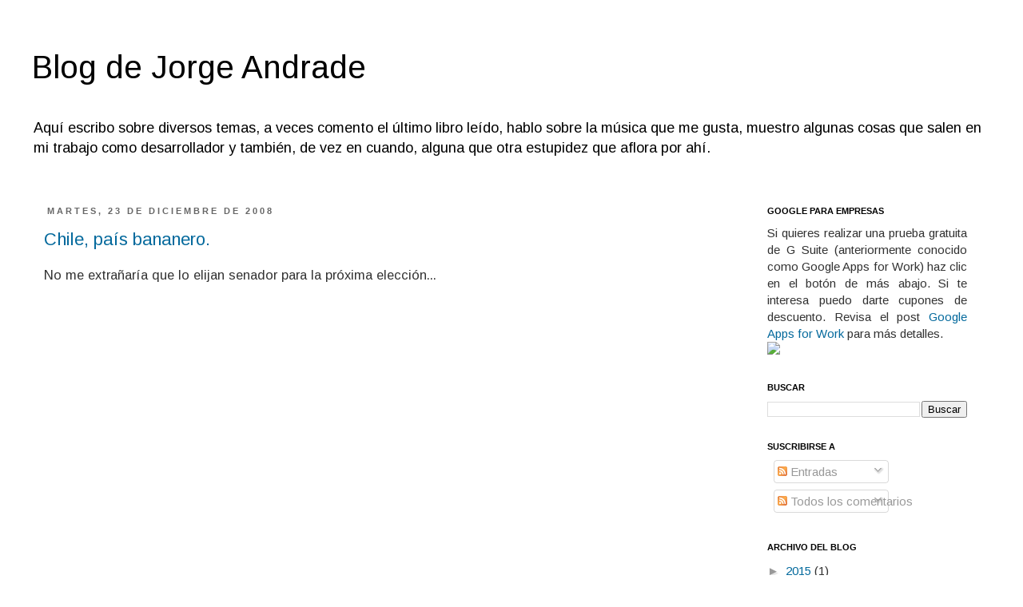

--- FILE ---
content_type: text/html; charset=utf-8
request_url: https://www.google.com/recaptcha/api2/aframe
body_size: 266
content:
<!DOCTYPE HTML><html><head><meta http-equiv="content-type" content="text/html; charset=UTF-8"></head><body><script nonce="XUCcI_D91_UvyEyOuNgnZA">/** Anti-fraud and anti-abuse applications only. See google.com/recaptcha */ try{var clients={'sodar':'https://pagead2.googlesyndication.com/pagead/sodar?'};window.addEventListener("message",function(a){try{if(a.source===window.parent){var b=JSON.parse(a.data);var c=clients[b['id']];if(c){var d=document.createElement('img');d.src=c+b['params']+'&rc='+(localStorage.getItem("rc::a")?sessionStorage.getItem("rc::b"):"");window.document.body.appendChild(d);sessionStorage.setItem("rc::e",parseInt(sessionStorage.getItem("rc::e")||0)+1);localStorage.setItem("rc::h",'1767174772787');}}}catch(b){}});window.parent.postMessage("_grecaptcha_ready", "*");}catch(b){}</script></body></html>

--- FILE ---
content_type: text/javascript; charset=UTF-8
request_url: https://blog.andrade.cl/2008/12/?action=getFeed&widgetId=Feed1&widgetType=Feed&responseType=js&xssi_token=AOuZoY52fFD-P97cgxdA9qtM3BfkNZC3iQ%3A1767174768504
body_size: 419
content:
try {
_WidgetManager._HandleControllerResult('Feed1', 'getFeed',{'status': 'ok', 'feed': {'entries': [{'title': '\x22Otro elemento an\xe1logo que persever\xf3 durante la d\xe9cada [1970] -y en a\xf1os \nposteriores- fue el de que...\x22', 'link': 'https://fragmentos.andrade.cl/post/22365019971', 'publishedDate': '2012-05-03T20:20:16.000-07:00', 'author': ''}, {'title': '\x22La tolerancia hacia aquellos que difieren de otros en materia de religi\xf3n \nes tan conforme al...\x22', 'link': 'https://fragmentos.andrade.cl/post/20125053073', 'publishedDate': '2012-03-29T11:48:00.000-07:00', 'author': ''}, {'title': '\x22\u2026en nuestra \xe9poca contempor\xe1nea, el prestigio de la ciencia es de tal modo \npoderoso, que no...\x22', 'link': 'https://fragmentos.andrade.cl/post/20124986039', 'publishedDate': '2012-03-29T11:46:42.000-07:00', 'author': ''}, {'title': '\x22La salud de las democracias, cualesquiera que sean su tipo y su grado, \ndepende de un m\xedsero detalle...\x22', 'link': 'https://fragmentos.andrade.cl/post/20061859660', 'publishedDate': '2012-03-28T07:01:00.000-07:00', 'author': ''}, {'title': '\x22La misi\xf3n del llamado \u201cintelectual\u201d es, en cierto modo, opuesta a la del \npol\xedtico. La...\x22', 'link': 'https://fragmentos.andrade.cl/post/20061673358', 'publishedDate': '2012-03-28T06:54:18.000-07:00', 'author': ''}], 'title': 'Fragmentos'}});
} catch (e) {
  if (typeof log != 'undefined') {
    log('HandleControllerResult failed: ' + e);
  }
}


--- FILE ---
content_type: text/plain
request_url: https://www.google-analytics.com/j/collect?v=1&_v=j102&a=781161450&t=pageview&_s=1&dl=https%3A%2F%2Fblog.andrade.cl%2F2008%2F12%2F&ul=en-us%40posix&dt=Blog%20de%20Jorge%20Andrade%3A%20diciembre%202008&sr=1280x720&vp=1280x720&_u=IEBAAEABAAAAACAAI~&jid=1826702598&gjid=16826759&cid=311223057.1767174771&tid=UA-750456-1&_gid=1225228739.1767174771&_r=1&_slc=1&z=1903107713
body_size: -450
content:
2,cG-S873P112H9